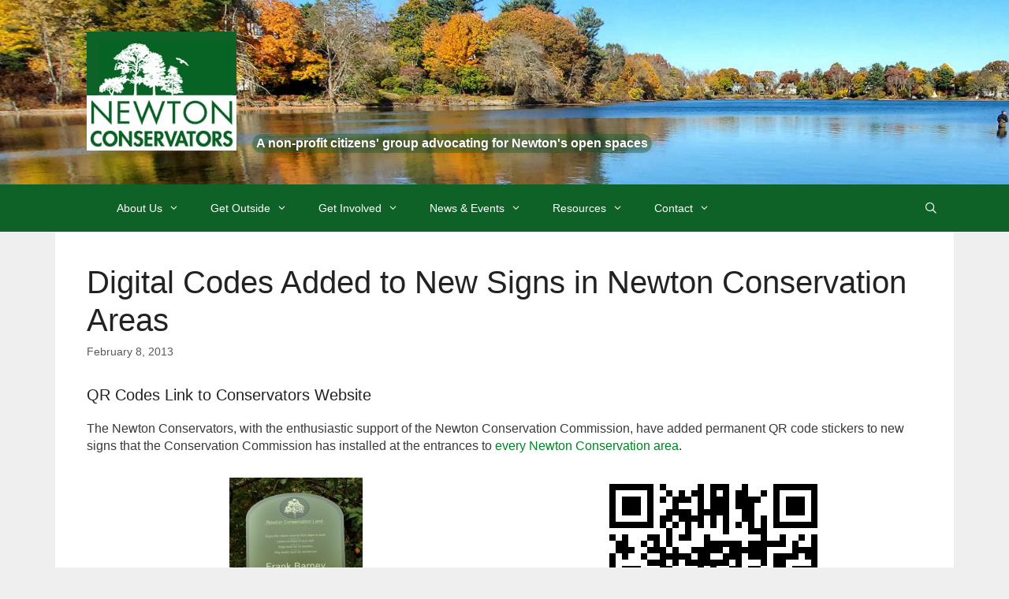

--- FILE ---
content_type: text/html; charset=UTF-8
request_url: https://newtonconservators.org/digital-codes-added-to-new-signs-in-newton-conservation-areas/
body_size: 17989
content:
<!DOCTYPE html>
<html lang="en-US">
<head>
	<meta charset="UTF-8">
	<meta name='robots' content='index, follow, max-image-preview:large, max-snippet:-1, max-video-preview:-1' />
<meta name="viewport" content="width=device-width, initial-scale=1">
	<!-- This site is optimized with the Yoast SEO plugin v26.7 - https://yoast.com/wordpress/plugins/seo/ -->
	<title>Digital Codes Added to New Signs in Newton Conservation Areas - Newton Conservators</title>
	<link rel="canonical" href="https://newtonconservators.org/digital-codes-added-to-new-signs-in-newton-conservation-areas/" />
	<meta property="og:locale" content="en_US" />
	<meta property="og:type" content="article" />
	<meta property="og:title" content="Digital Codes Added to New Signs in Newton Conservation Areas - Newton Conservators" />
	<meta property="og:description" content="QR Codes Link to Conservators Website The Newton Conservators, with the enthusiastic support of the Newton Conservation Commission, have added permanent QR code stickers to new signs that the Conservation Commission has installed at the entrances to every Newton Conservation area." />
	<meta property="og:url" content="https://newtonconservators.org/digital-codes-added-to-new-signs-in-newton-conservation-areas/" />
	<meta property="og:site_name" content="Newton Conservators" />
	<meta property="article:publisher" content="https://www.facebook.com/NewtonConservators" />
	<meta property="article:published_time" content="2013-02-09T01:21:28+00:00" />
	<meta property="article:modified_time" content="2020-12-15T20:13:18+00:00" />
	<meta property="og:image" content="https://newtonconservators.org/wp-content/uploads/2018/11/barneyQRCode.png" />
	<meta property="og:image:width" content="280" />
	<meta property="og:image:height" content="280" />
	<meta property="og:image:type" content="image/png" />
	<meta name="author" content="Scott" />
	<meta name="twitter:card" content="summary_large_image" />
	<meta name="twitter:label1" content="Written by" />
	<meta name="twitter:data1" content="Scott" />
	<meta name="twitter:label2" content="Est. reading time" />
	<meta name="twitter:data2" content="1 minute" />
	<script type="application/ld+json" class="yoast-schema-graph">{"@context":"https://schema.org","@graph":[{"@type":"Article","@id":"https://newtonconservators.org/digital-codes-added-to-new-signs-in-newton-conservation-areas/#article","isPartOf":{"@id":"https://newtonconservators.org/digital-codes-added-to-new-signs-in-newton-conservation-areas/"},"author":{"name":"Scott","@id":"https://newtonconservators.org/#/schema/person/82c45aebc25e0032287bc232a82b6454"},"headline":"Digital Codes Added to New Signs in Newton Conservation Areas","datePublished":"2013-02-09T01:21:28+00:00","dateModified":"2020-12-15T20:13:18+00:00","mainEntityOfPage":{"@id":"https://newtonconservators.org/digital-codes-added-to-new-signs-in-newton-conservation-areas/"},"wordCount":272,"publisher":{"@id":"https://newtonconservators.org/#organization"},"image":{"@id":"https://newtonconservators.org/digital-codes-added-to-new-signs-in-newton-conservation-areas/#primaryimage"},"thumbnailUrl":"https://newtonconservators.org/wp-content/uploads/2018/11/barneyQRCode.png","keywords":["Website"],"articleSection":["News"],"inLanguage":"en-US"},{"@type":"WebPage","@id":"https://newtonconservators.org/digital-codes-added-to-new-signs-in-newton-conservation-areas/","url":"https://newtonconservators.org/digital-codes-added-to-new-signs-in-newton-conservation-areas/","name":"Digital Codes Added to New Signs in Newton Conservation Areas - Newton Conservators","isPartOf":{"@id":"https://newtonconservators.org/#website"},"primaryImageOfPage":{"@id":"https://newtonconservators.org/digital-codes-added-to-new-signs-in-newton-conservation-areas/#primaryimage"},"image":{"@id":"https://newtonconservators.org/digital-codes-added-to-new-signs-in-newton-conservation-areas/#primaryimage"},"thumbnailUrl":"https://newtonconservators.org/wp-content/uploads/2018/11/barneyQRCode.png","datePublished":"2013-02-09T01:21:28+00:00","dateModified":"2020-12-15T20:13:18+00:00","breadcrumb":{"@id":"https://newtonconservators.org/digital-codes-added-to-new-signs-in-newton-conservation-areas/#breadcrumb"},"inLanguage":"en-US","potentialAction":[{"@type":"ReadAction","target":["https://newtonconservators.org/digital-codes-added-to-new-signs-in-newton-conservation-areas/"]}]},{"@type":"ImageObject","inLanguage":"en-US","@id":"https://newtonconservators.org/digital-codes-added-to-new-signs-in-newton-conservation-areas/#primaryimage","url":"https://newtonconservators.org/wp-content/uploads/2018/11/barneyQRCode.png","contentUrl":"https://newtonconservators.org/wp-content/uploads/2018/11/barneyQRCode.png","width":280,"height":280,"caption":"A QR code"},{"@type":"BreadcrumbList","@id":"https://newtonconservators.org/digital-codes-added-to-new-signs-in-newton-conservation-areas/#breadcrumb","itemListElement":[{"@type":"ListItem","position":1,"name":"Home","item":"https://newtonconservators.org/"},{"@type":"ListItem","position":2,"name":"News","item":"https://newtonconservators.org/news/"},{"@type":"ListItem","position":3,"name":"Digital Codes Added to New Signs in Newton Conservation Areas"}]},{"@type":"WebSite","@id":"https://newtonconservators.org/#website","url":"https://newtonconservators.org/","name":"Newton Conservators","description":"A non-profit citizens&#039; group advocating for Newton&#039;s open spaces","publisher":{"@id":"https://newtonconservators.org/#organization"},"potentialAction":[{"@type":"SearchAction","target":{"@type":"EntryPoint","urlTemplate":"https://newtonconservators.org/?s={search_term_string}"},"query-input":{"@type":"PropertyValueSpecification","valueRequired":true,"valueName":"search_term_string"}}],"inLanguage":"en-US"},{"@type":"Organization","@id":"https://newtonconservators.org/#organization","name":"Newton Conservators","url":"https://newtonconservators.org/","logo":{"@type":"ImageObject","inLanguage":"en-US","@id":"https://newtonconservators.org/#/schema/logo/image/","url":"https://newtonconservators.org/wp-content/uploads/2018/10/nclogogreen.jpg","contentUrl":"https://newtonconservators.org/wp-content/uploads/2018/10/nclogogreen.jpg","width":190,"height":151,"caption":"Newton Conservators"},"image":{"@id":"https://newtonconservators.org/#/schema/logo/image/"},"sameAs":["https://www.facebook.com/NewtonConservators","https://www.instagram.com/newtonconservators/","https://www.youtube.com/channel/UCjTfS6jjmO6DB5gUS2Miv6w"]},{"@type":"Person","@id":"https://newtonconservators.org/#/schema/person/82c45aebc25e0032287bc232a82b6454","name":"Scott"}]}</script>
	<!-- / Yoast SEO plugin. -->


<link rel='dns-prefetch' href='//use.fontawesome.com' />
<link rel="alternate" type="application/rss+xml" title="Newton Conservators &raquo; Feed" href="https://newtonconservators.org/feed/" />
<link rel="alternate" type="application/rss+xml" title="Newton Conservators &raquo; Comments Feed" href="https://newtonconservators.org/comments/feed/" />
<link rel="alternate" title="oEmbed (JSON)" type="application/json+oembed" href="https://newtonconservators.org/wp-json/oembed/1.0/embed?url=https%3A%2F%2Fnewtonconservators.org%2Fdigital-codes-added-to-new-signs-in-newton-conservation-areas%2F" />
<link rel="alternate" title="oEmbed (XML)" type="text/xml+oembed" href="https://newtonconservators.org/wp-json/oembed/1.0/embed?url=https%3A%2F%2Fnewtonconservators.org%2Fdigital-codes-added-to-new-signs-in-newton-conservation-areas%2F&#038;format=xml" />
<style id='wp-img-auto-sizes-contain-inline-css'>
img:is([sizes=auto i],[sizes^="auto," i]){contain-intrinsic-size:3000px 1500px}
/*# sourceURL=wp-img-auto-sizes-contain-inline-css */
</style>
<link rel='stylesheet' id='toolset_bootstrap_4-css' href='https://newtonconservators.org/wp-content/plugins/toolset-blocks/vendor/toolset/toolset-common/res/lib/bootstrap4/css/bootstrap.min.css?ver=4.5.3' media='screen' />
<link rel='stylesheet' id='toolset-maps-fixes-css' href='//newtonconservators.org/wp-content/plugins/toolset-maps/resources/css/toolset_maps_fixes.css?ver=2.2.1' media='all' />
<style id='wp-emoji-styles-inline-css'>

	img.wp-smiley, img.emoji {
		display: inline !important;
		border: none !important;
		box-shadow: none !important;
		height: 1em !important;
		width: 1em !important;
		margin: 0 0.07em !important;
		vertical-align: -0.1em !important;
		background: none !important;
		padding: 0 !important;
	}
/*# sourceURL=wp-emoji-styles-inline-css */
</style>
<link rel='stylesheet' id='wp-block-library-css' href='https://newtonconservators.org/wp-includes/css/dist/block-library/style.min.css?ver=50db7af60044bfe61d5984165e0a686c' media='all' />
<style id='global-styles-inline-css'>
:root{--wp--preset--aspect-ratio--square: 1;--wp--preset--aspect-ratio--4-3: 4/3;--wp--preset--aspect-ratio--3-4: 3/4;--wp--preset--aspect-ratio--3-2: 3/2;--wp--preset--aspect-ratio--2-3: 2/3;--wp--preset--aspect-ratio--16-9: 16/9;--wp--preset--aspect-ratio--9-16: 9/16;--wp--preset--color--black: #000000;--wp--preset--color--cyan-bluish-gray: #abb8c3;--wp--preset--color--white: #ffffff;--wp--preset--color--pale-pink: #f78da7;--wp--preset--color--vivid-red: #cf2e2e;--wp--preset--color--luminous-vivid-orange: #ff6900;--wp--preset--color--luminous-vivid-amber: #fcb900;--wp--preset--color--light-green-cyan: #7bdcb5;--wp--preset--color--vivid-green-cyan: #00d084;--wp--preset--color--pale-cyan-blue: #8ed1fc;--wp--preset--color--vivid-cyan-blue: #0693e3;--wp--preset--color--vivid-purple: #9b51e0;--wp--preset--color--contrast: var(--contrast);--wp--preset--color--contrast-2: var(--contrast-2);--wp--preset--color--contrast-3: var(--contrast-3);--wp--preset--color--base: var(--base);--wp--preset--color--base-2: var(--base-2);--wp--preset--color--base-3: var(--base-3);--wp--preset--color--accent: var(--accent);--wp--preset--gradient--vivid-cyan-blue-to-vivid-purple: linear-gradient(135deg,rgb(6,147,227) 0%,rgb(155,81,224) 100%);--wp--preset--gradient--light-green-cyan-to-vivid-green-cyan: linear-gradient(135deg,rgb(122,220,180) 0%,rgb(0,208,130) 100%);--wp--preset--gradient--luminous-vivid-amber-to-luminous-vivid-orange: linear-gradient(135deg,rgb(252,185,0) 0%,rgb(255,105,0) 100%);--wp--preset--gradient--luminous-vivid-orange-to-vivid-red: linear-gradient(135deg,rgb(255,105,0) 0%,rgb(207,46,46) 100%);--wp--preset--gradient--very-light-gray-to-cyan-bluish-gray: linear-gradient(135deg,rgb(238,238,238) 0%,rgb(169,184,195) 100%);--wp--preset--gradient--cool-to-warm-spectrum: linear-gradient(135deg,rgb(74,234,220) 0%,rgb(151,120,209) 20%,rgb(207,42,186) 40%,rgb(238,44,130) 60%,rgb(251,105,98) 80%,rgb(254,248,76) 100%);--wp--preset--gradient--blush-light-purple: linear-gradient(135deg,rgb(255,206,236) 0%,rgb(152,150,240) 100%);--wp--preset--gradient--blush-bordeaux: linear-gradient(135deg,rgb(254,205,165) 0%,rgb(254,45,45) 50%,rgb(107,0,62) 100%);--wp--preset--gradient--luminous-dusk: linear-gradient(135deg,rgb(255,203,112) 0%,rgb(199,81,192) 50%,rgb(65,88,208) 100%);--wp--preset--gradient--pale-ocean: linear-gradient(135deg,rgb(255,245,203) 0%,rgb(182,227,212) 50%,rgb(51,167,181) 100%);--wp--preset--gradient--electric-grass: linear-gradient(135deg,rgb(202,248,128) 0%,rgb(113,206,126) 100%);--wp--preset--gradient--midnight: linear-gradient(135deg,rgb(2,3,129) 0%,rgb(40,116,252) 100%);--wp--preset--font-size--small: 13px;--wp--preset--font-size--medium: 20px;--wp--preset--font-size--large: 36px;--wp--preset--font-size--x-large: 42px;--wp--preset--spacing--20: 0.44rem;--wp--preset--spacing--30: 0.67rem;--wp--preset--spacing--40: 1rem;--wp--preset--spacing--50: 1.5rem;--wp--preset--spacing--60: 2.25rem;--wp--preset--spacing--70: 3.38rem;--wp--preset--spacing--80: 5.06rem;--wp--preset--shadow--natural: 6px 6px 9px rgba(0, 0, 0, 0.2);--wp--preset--shadow--deep: 12px 12px 50px rgba(0, 0, 0, 0.4);--wp--preset--shadow--sharp: 6px 6px 0px rgba(0, 0, 0, 0.2);--wp--preset--shadow--outlined: 6px 6px 0px -3px rgb(255, 255, 255), 6px 6px rgb(0, 0, 0);--wp--preset--shadow--crisp: 6px 6px 0px rgb(0, 0, 0);}:where(.is-layout-flex){gap: 0.5em;}:where(.is-layout-grid){gap: 0.5em;}body .is-layout-flex{display: flex;}.is-layout-flex{flex-wrap: wrap;align-items: center;}.is-layout-flex > :is(*, div){margin: 0;}body .is-layout-grid{display: grid;}.is-layout-grid > :is(*, div){margin: 0;}:where(.wp-block-columns.is-layout-flex){gap: 2em;}:where(.wp-block-columns.is-layout-grid){gap: 2em;}:where(.wp-block-post-template.is-layout-flex){gap: 1.25em;}:where(.wp-block-post-template.is-layout-grid){gap: 1.25em;}.has-black-color{color: var(--wp--preset--color--black) !important;}.has-cyan-bluish-gray-color{color: var(--wp--preset--color--cyan-bluish-gray) !important;}.has-white-color{color: var(--wp--preset--color--white) !important;}.has-pale-pink-color{color: var(--wp--preset--color--pale-pink) !important;}.has-vivid-red-color{color: var(--wp--preset--color--vivid-red) !important;}.has-luminous-vivid-orange-color{color: var(--wp--preset--color--luminous-vivid-orange) !important;}.has-luminous-vivid-amber-color{color: var(--wp--preset--color--luminous-vivid-amber) !important;}.has-light-green-cyan-color{color: var(--wp--preset--color--light-green-cyan) !important;}.has-vivid-green-cyan-color{color: var(--wp--preset--color--vivid-green-cyan) !important;}.has-pale-cyan-blue-color{color: var(--wp--preset--color--pale-cyan-blue) !important;}.has-vivid-cyan-blue-color{color: var(--wp--preset--color--vivid-cyan-blue) !important;}.has-vivid-purple-color{color: var(--wp--preset--color--vivid-purple) !important;}.has-black-background-color{background-color: var(--wp--preset--color--black) !important;}.has-cyan-bluish-gray-background-color{background-color: var(--wp--preset--color--cyan-bluish-gray) !important;}.has-white-background-color{background-color: var(--wp--preset--color--white) !important;}.has-pale-pink-background-color{background-color: var(--wp--preset--color--pale-pink) !important;}.has-vivid-red-background-color{background-color: var(--wp--preset--color--vivid-red) !important;}.has-luminous-vivid-orange-background-color{background-color: var(--wp--preset--color--luminous-vivid-orange) !important;}.has-luminous-vivid-amber-background-color{background-color: var(--wp--preset--color--luminous-vivid-amber) !important;}.has-light-green-cyan-background-color{background-color: var(--wp--preset--color--light-green-cyan) !important;}.has-vivid-green-cyan-background-color{background-color: var(--wp--preset--color--vivid-green-cyan) !important;}.has-pale-cyan-blue-background-color{background-color: var(--wp--preset--color--pale-cyan-blue) !important;}.has-vivid-cyan-blue-background-color{background-color: var(--wp--preset--color--vivid-cyan-blue) !important;}.has-vivid-purple-background-color{background-color: var(--wp--preset--color--vivid-purple) !important;}.has-black-border-color{border-color: var(--wp--preset--color--black) !important;}.has-cyan-bluish-gray-border-color{border-color: var(--wp--preset--color--cyan-bluish-gray) !important;}.has-white-border-color{border-color: var(--wp--preset--color--white) !important;}.has-pale-pink-border-color{border-color: var(--wp--preset--color--pale-pink) !important;}.has-vivid-red-border-color{border-color: var(--wp--preset--color--vivid-red) !important;}.has-luminous-vivid-orange-border-color{border-color: var(--wp--preset--color--luminous-vivid-orange) !important;}.has-luminous-vivid-amber-border-color{border-color: var(--wp--preset--color--luminous-vivid-amber) !important;}.has-light-green-cyan-border-color{border-color: var(--wp--preset--color--light-green-cyan) !important;}.has-vivid-green-cyan-border-color{border-color: var(--wp--preset--color--vivid-green-cyan) !important;}.has-pale-cyan-blue-border-color{border-color: var(--wp--preset--color--pale-cyan-blue) !important;}.has-vivid-cyan-blue-border-color{border-color: var(--wp--preset--color--vivid-cyan-blue) !important;}.has-vivid-purple-border-color{border-color: var(--wp--preset--color--vivid-purple) !important;}.has-vivid-cyan-blue-to-vivid-purple-gradient-background{background: var(--wp--preset--gradient--vivid-cyan-blue-to-vivid-purple) !important;}.has-light-green-cyan-to-vivid-green-cyan-gradient-background{background: var(--wp--preset--gradient--light-green-cyan-to-vivid-green-cyan) !important;}.has-luminous-vivid-amber-to-luminous-vivid-orange-gradient-background{background: var(--wp--preset--gradient--luminous-vivid-amber-to-luminous-vivid-orange) !important;}.has-luminous-vivid-orange-to-vivid-red-gradient-background{background: var(--wp--preset--gradient--luminous-vivid-orange-to-vivid-red) !important;}.has-very-light-gray-to-cyan-bluish-gray-gradient-background{background: var(--wp--preset--gradient--very-light-gray-to-cyan-bluish-gray) !important;}.has-cool-to-warm-spectrum-gradient-background{background: var(--wp--preset--gradient--cool-to-warm-spectrum) !important;}.has-blush-light-purple-gradient-background{background: var(--wp--preset--gradient--blush-light-purple) !important;}.has-blush-bordeaux-gradient-background{background: var(--wp--preset--gradient--blush-bordeaux) !important;}.has-luminous-dusk-gradient-background{background: var(--wp--preset--gradient--luminous-dusk) !important;}.has-pale-ocean-gradient-background{background: var(--wp--preset--gradient--pale-ocean) !important;}.has-electric-grass-gradient-background{background: var(--wp--preset--gradient--electric-grass) !important;}.has-midnight-gradient-background{background: var(--wp--preset--gradient--midnight) !important;}.has-small-font-size{font-size: var(--wp--preset--font-size--small) !important;}.has-medium-font-size{font-size: var(--wp--preset--font-size--medium) !important;}.has-large-font-size{font-size: var(--wp--preset--font-size--large) !important;}.has-x-large-font-size{font-size: var(--wp--preset--font-size--x-large) !important;}
/*# sourceURL=global-styles-inline-css */
</style>

<style id='classic-theme-styles-inline-css'>
/*! This file is auto-generated */
.wp-block-button__link{color:#fff;background-color:#32373c;border-radius:9999px;box-shadow:none;text-decoration:none;padding:calc(.667em + 2px) calc(1.333em + 2px);font-size:1.125em}.wp-block-file__button{background:#32373c;color:#fff;text-decoration:none}
/*# sourceURL=/wp-includes/css/classic-themes.min.css */
</style>
<link rel='stylesheet' id='wp-components-css' href='https://newtonconservators.org/wp-includes/css/dist/components/style.min.css?ver=50db7af60044bfe61d5984165e0a686c' media='all' />
<link rel='stylesheet' id='wp-preferences-css' href='https://newtonconservators.org/wp-includes/css/dist/preferences/style.min.css?ver=50db7af60044bfe61d5984165e0a686c' media='all' />
<link rel='stylesheet' id='wp-block-editor-css' href='https://newtonconservators.org/wp-includes/css/dist/block-editor/style.min.css?ver=50db7af60044bfe61d5984165e0a686c' media='all' />
<link rel='stylesheet' id='popup-maker-block-library-style-css' href='https://newtonconservators.org/wp-content/plugins/popup-maker/dist/packages/block-library-style.css?ver=dbea705cfafe089d65f1' media='all' />
<link rel='stylesheet' id='mediaelement-css' href='https://newtonconservators.org/wp-includes/js/mediaelement/mediaelementplayer-legacy.min.css?ver=4.2.17' media='all' />
<link rel='stylesheet' id='wp-mediaelement-css' href='https://newtonconservators.org/wp-includes/js/mediaelement/wp-mediaelement.min.css?ver=50db7af60044bfe61d5984165e0a686c' media='all' />
<link rel='stylesheet' id='view_editor_gutenberg_frontend_assets-css' href='https://newtonconservators.org/wp-content/plugins/toolset-blocks/public/css/views-frontend.css?ver=3.6.21' media='all' />
<style id='view_editor_gutenberg_frontend_assets-inline-css'>
.wpv-sort-list-dropdown.wpv-sort-list-dropdown-style-default > span.wpv-sort-list,.wpv-sort-list-dropdown.wpv-sort-list-dropdown-style-default .wpv-sort-list-item {border-color: #cdcdcd;}.wpv-sort-list-dropdown.wpv-sort-list-dropdown-style-default .wpv-sort-list-item a {color: #444;background-color: #fff;}.wpv-sort-list-dropdown.wpv-sort-list-dropdown-style-default a:hover,.wpv-sort-list-dropdown.wpv-sort-list-dropdown-style-default a:focus {color: #000;background-color: #eee;}.wpv-sort-list-dropdown.wpv-sort-list-dropdown-style-default .wpv-sort-list-item.wpv-sort-list-current a {color: #000;background-color: #eee;}
.wpv-sort-list-dropdown.wpv-sort-list-dropdown-style-default > span.wpv-sort-list,.wpv-sort-list-dropdown.wpv-sort-list-dropdown-style-default .wpv-sort-list-item {border-color: #cdcdcd;}.wpv-sort-list-dropdown.wpv-sort-list-dropdown-style-default .wpv-sort-list-item a {color: #444;background-color: #fff;}.wpv-sort-list-dropdown.wpv-sort-list-dropdown-style-default a:hover,.wpv-sort-list-dropdown.wpv-sort-list-dropdown-style-default a:focus {color: #000;background-color: #eee;}.wpv-sort-list-dropdown.wpv-sort-list-dropdown-style-default .wpv-sort-list-item.wpv-sort-list-current a {color: #000;background-color: #eee;}.wpv-sort-list-dropdown.wpv-sort-list-dropdown-style-grey > span.wpv-sort-list,.wpv-sort-list-dropdown.wpv-sort-list-dropdown-style-grey .wpv-sort-list-item {border-color: #cdcdcd;}.wpv-sort-list-dropdown.wpv-sort-list-dropdown-style-grey .wpv-sort-list-item a {color: #444;background-color: #eeeeee;}.wpv-sort-list-dropdown.wpv-sort-list-dropdown-style-grey a:hover,.wpv-sort-list-dropdown.wpv-sort-list-dropdown-style-grey a:focus {color: #000;background-color: #e5e5e5;}.wpv-sort-list-dropdown.wpv-sort-list-dropdown-style-grey .wpv-sort-list-item.wpv-sort-list-current a {color: #000;background-color: #e5e5e5;}
.wpv-sort-list-dropdown.wpv-sort-list-dropdown-style-default > span.wpv-sort-list,.wpv-sort-list-dropdown.wpv-sort-list-dropdown-style-default .wpv-sort-list-item {border-color: #cdcdcd;}.wpv-sort-list-dropdown.wpv-sort-list-dropdown-style-default .wpv-sort-list-item a {color: #444;background-color: #fff;}.wpv-sort-list-dropdown.wpv-sort-list-dropdown-style-default a:hover,.wpv-sort-list-dropdown.wpv-sort-list-dropdown-style-default a:focus {color: #000;background-color: #eee;}.wpv-sort-list-dropdown.wpv-sort-list-dropdown-style-default .wpv-sort-list-item.wpv-sort-list-current a {color: #000;background-color: #eee;}.wpv-sort-list-dropdown.wpv-sort-list-dropdown-style-grey > span.wpv-sort-list,.wpv-sort-list-dropdown.wpv-sort-list-dropdown-style-grey .wpv-sort-list-item {border-color: #cdcdcd;}.wpv-sort-list-dropdown.wpv-sort-list-dropdown-style-grey .wpv-sort-list-item a {color: #444;background-color: #eeeeee;}.wpv-sort-list-dropdown.wpv-sort-list-dropdown-style-grey a:hover,.wpv-sort-list-dropdown.wpv-sort-list-dropdown-style-grey a:focus {color: #000;background-color: #e5e5e5;}.wpv-sort-list-dropdown.wpv-sort-list-dropdown-style-grey .wpv-sort-list-item.wpv-sort-list-current a {color: #000;background-color: #e5e5e5;}.wpv-sort-list-dropdown.wpv-sort-list-dropdown-style-blue > span.wpv-sort-list,.wpv-sort-list-dropdown.wpv-sort-list-dropdown-style-blue .wpv-sort-list-item {border-color: #0099cc;}.wpv-sort-list-dropdown.wpv-sort-list-dropdown-style-blue .wpv-sort-list-item a {color: #444;background-color: #cbddeb;}.wpv-sort-list-dropdown.wpv-sort-list-dropdown-style-blue a:hover,.wpv-sort-list-dropdown.wpv-sort-list-dropdown-style-blue a:focus {color: #000;background-color: #95bedd;}.wpv-sort-list-dropdown.wpv-sort-list-dropdown-style-blue .wpv-sort-list-item.wpv-sort-list-current a {color: #000;background-color: #95bedd;}
/*# sourceURL=view_editor_gutenberg_frontend_assets-inline-css */
</style>
<style id='font-awesome-svg-styles-default-inline-css'>
.svg-inline--fa {
  display: inline-block;
  height: 1em;
  overflow: visible;
  vertical-align: -.125em;
}
/*# sourceURL=font-awesome-svg-styles-default-inline-css */
</style>
<link rel='stylesheet' id='font-awesome-svg-styles-css' href='https://newtonconservators.org/wp-content/uploads/font-awesome/v7.1.0/css/svg-with-js.css' media='all' />
<style id='font-awesome-svg-styles-inline-css'>
   .wp-block-font-awesome-icon svg::before,
   .wp-rich-text-font-awesome-icon svg::before {content: unset;}
/*# sourceURL=font-awesome-svg-styles-inline-css */
</style>
<link rel='stylesheet' id='events-manager-css' href='https://newtonconservators.org/wp-content/plugins/events-manager/includes/css/events-manager.min.css?ver=7.2.3.1' media='all' />
<style id='events-manager-inline-css'>
body .em { --font-family : inherit; --font-weight : inherit; --font-size : 1em; --line-height : inherit; }
/*# sourceURL=events-manager-inline-css */
</style>
<link rel='stylesheet' id='responsive-lightbox-swipebox-css' href='https://newtonconservators.org/wp-content/plugins/responsive-lightbox/assets/swipebox/swipebox.min.css?ver=1.5.2' media='all' />
<link rel='stylesheet' id='generate-style-grid-css' href='https://newtonconservators.org/wp-content/themes/generatepress/assets/css/unsemantic-grid.min.css?ver=3.6.1' media='all' />
<link rel='stylesheet' id='generate-style-css' href='https://newtonconservators.org/wp-content/themes/generatepress/assets/css/style.min.css?ver=3.6.1' media='all' />
<style id='generate-style-inline-css'>
body{background-color:#efefef;color:#3a3a3a;}a{color:#028226;}a:hover, a:focus, a:active{color:#000000;}body .grid-container{max-width:1140px;}.wp-block-group__inner-container{max-width:1140px;margin-left:auto;margin-right:auto;}.generate-back-to-top{font-size:20px;border-radius:3px;position:fixed;bottom:30px;right:30px;line-height:40px;width:40px;text-align:center;z-index:10;transition:opacity 300ms ease-in-out;opacity:0.1;transform:translateY(1000px);}.generate-back-to-top__show{opacity:1;transform:translateY(0);}.navigation-search{position:absolute;left:-99999px;pointer-events:none;visibility:hidden;z-index:20;width:100%;top:0;transition:opacity 100ms ease-in-out;opacity:0;}.navigation-search.nav-search-active{left:0;right:0;pointer-events:auto;visibility:visible;opacity:1;}.navigation-search input[type="search"]{outline:0;border:0;vertical-align:bottom;line-height:1;opacity:0.9;width:100%;z-index:20;border-radius:0;-webkit-appearance:none;height:60px;}.navigation-search input::-ms-clear{display:none;width:0;height:0;}.navigation-search input::-ms-reveal{display:none;width:0;height:0;}.navigation-search input::-webkit-search-decoration, .navigation-search input::-webkit-search-cancel-button, .navigation-search input::-webkit-search-results-button, .navigation-search input::-webkit-search-results-decoration{display:none;}.main-navigation li.search-item{z-index:21;}li.search-item.active{transition:opacity 100ms ease-in-out;}.nav-left-sidebar .main-navigation li.search-item.active,.nav-right-sidebar .main-navigation li.search-item.active{width:auto;display:inline-block;float:right;}.gen-sidebar-nav .navigation-search{top:auto;bottom:0;}.dropdown-click .main-navigation ul ul{display:none;visibility:hidden;}.dropdown-click .main-navigation ul ul ul.toggled-on{left:0;top:auto;position:relative;box-shadow:none;border-bottom:1px solid rgba(0,0,0,0.05);}.dropdown-click .main-navigation ul ul li:last-child > ul.toggled-on{border-bottom:0;}.dropdown-click .main-navigation ul.toggled-on, .dropdown-click .main-navigation ul li.sfHover > ul.toggled-on{display:block;left:auto;right:auto;opacity:1;visibility:visible;pointer-events:auto;height:auto;overflow:visible;float:none;}.dropdown-click .main-navigation.sub-menu-left .sub-menu.toggled-on, .dropdown-click .main-navigation.sub-menu-left ul li.sfHover > ul.toggled-on{right:0;}.dropdown-click nav ul ul ul{background-color:transparent;}.dropdown-click .widget-area .main-navigation ul ul{top:auto;position:absolute;float:none;width:100%;left:-99999px;}.dropdown-click .widget-area .main-navigation ul ul.toggled-on{position:relative;left:0;right:0;}.dropdown-click .widget-area.sidebar .main-navigation ul li.sfHover ul, .dropdown-click .widget-area.sidebar .main-navigation ul li:hover ul{right:0;left:0;}.dropdown-click .sfHover > a > .dropdown-menu-toggle > .gp-icon svg{transform:rotate(180deg);}.menu-item-has-children  .dropdown-menu-toggle[role="presentation"]{pointer-events:none;}:root{--contrast:#222222;--contrast-2:#575760;--contrast-3:#b2b2be;--base:#f0f0f0;--base-2:#f7f8f9;--base-3:#ffffff;--accent:#1e73be;}:root .has-contrast-color{color:var(--contrast);}:root .has-contrast-background-color{background-color:var(--contrast);}:root .has-contrast-2-color{color:var(--contrast-2);}:root .has-contrast-2-background-color{background-color:var(--contrast-2);}:root .has-contrast-3-color{color:var(--contrast-3);}:root .has-contrast-3-background-color{background-color:var(--contrast-3);}:root .has-base-color{color:var(--base);}:root .has-base-background-color{background-color:var(--base);}:root .has-base-2-color{color:var(--base-2);}:root .has-base-2-background-color{background-color:var(--base-2);}:root .has-base-3-color{color:var(--base-3);}:root .has-base-3-background-color{background-color:var(--base-3);}:root .has-accent-color{color:var(--accent);}:root .has-accent-background-color{background-color:var(--accent);}body, button, input, select, textarea{font-family:Arial, Helvetica, sans-serif;font-size:16px;}body{line-height:1.4;}.entry-content > [class*="wp-block-"]:not(:last-child):not(.wp-block-heading){margin-bottom:1.5em;}.main-title{font-size:45px;}.site-description{font-weight:600;font-size:16px;}.main-navigation a, .menu-toggle{font-size:14px;}.main-navigation .main-nav ul ul li a{font-size:13px;}.sidebar .widget, .footer-widgets .widget{font-size:17px;}h1{font-weight:300;font-size:40px;}h2{font-weight:300;font-size:30px;}h3{font-size:20px;}h4{font-weight:600;font-size:inherit;}h5{font-size:inherit;}@media (max-width:768px){.main-title{font-size:30px;}h1{font-size:30px;}h2{font-size:25px;}}.top-bar{background-color:#636363;color:#ffffff;}.top-bar a{color:#ffffff;}.top-bar a:hover{color:#303030;}.site-header{background-color:#ffffff;color:#3a3a3a;}.site-header a{color:#3a3a3a;}.main-title a,.main-title a:hover{color:#ffffff;}.site-description{color:#ffffff;}.main-navigation,.main-navigation ul ul{background-color:#0f6227;}.main-navigation .main-nav ul li a, .main-navigation .menu-toggle, .main-navigation .menu-bar-items{color:#ffffff;}.main-navigation .main-nav ul li:not([class*="current-menu-"]):hover > a, .main-navigation .main-nav ul li:not([class*="current-menu-"]):focus > a, .main-navigation .main-nav ul li.sfHover:not([class*="current-menu-"]) > a, .main-navigation .menu-bar-item:hover > a, .main-navigation .menu-bar-item.sfHover > a{color:#ffffff;background-color:#028226;}button.menu-toggle:hover,button.menu-toggle:focus,.main-navigation .mobile-bar-items a,.main-navigation .mobile-bar-items a:hover,.main-navigation .mobile-bar-items a:focus{color:#ffffff;}.main-navigation .main-nav ul li[class*="current-menu-"] > a{color:#ffffff;background-color:#028226;}.navigation-search input[type="search"],.navigation-search input[type="search"]:active, .navigation-search input[type="search"]:focus, .main-navigation .main-nav ul li.search-item.active > a, .main-navigation .menu-bar-items .search-item.active > a{color:#ffffff;background-color:#028226;}.main-navigation ul ul{background-color:#0f6227;}.main-navigation .main-nav ul ul li a{color:#ffffff;}.main-navigation .main-nav ul ul li:not([class*="current-menu-"]):hover > a,.main-navigation .main-nav ul ul li:not([class*="current-menu-"]):focus > a, .main-navigation .main-nav ul ul li.sfHover:not([class*="current-menu-"]) > a{color:#ffffff;background-color:#028226;}.main-navigation .main-nav ul ul li[class*="current-menu-"] > a{color:#ffffff;background-color:#028226;}.separate-containers .inside-article, .separate-containers .comments-area, .separate-containers .page-header, .one-container .container, .separate-containers .paging-navigation, .inside-page-header{background-color:#ffffff;}.entry-meta{color:#595959;}.entry-meta a{color:#595959;}.entry-meta a:hover{color:#222222;}h1{color:#222222;}h2{color:#222222;}h3{color:#222222;}.sidebar .widget{background-color:#ffffff;}.sidebar .widget .widget-title{color:#000000;}.footer-widgets{background-color:#efefef;}.footer-widgets .widget-title{color:#000000;}.site-info{color:#ffffff;background-color:#222222;}.site-info a{color:#ffffff;}.site-info a:hover{color:#606060;}.footer-bar .widget_nav_menu .current-menu-item a{color:#606060;}input[type="text"],input[type="email"],input[type="url"],input[type="password"],input[type="search"],input[type="tel"],input[type="number"],textarea,select{color:#666666;background-color:#fafafa;border-color:#cccccc;}input[type="text"]:focus,input[type="email"]:focus,input[type="url"]:focus,input[type="password"]:focus,input[type="search"]:focus,input[type="tel"]:focus,input[type="number"]:focus,textarea:focus,select:focus{color:#0f6227;background-color:#ffffff;border-color:#bfbfbf;}button,html input[type="button"],input[type="reset"],input[type="submit"],a.button,a.wp-block-button__link:not(.has-background){color:#ffffff;background-color:#0f6227;}button:hover,html input[type="button"]:hover,input[type="reset"]:hover,input[type="submit"]:hover,a.button:hover,button:focus,html input[type="button"]:focus,input[type="reset"]:focus,input[type="submit"]:focus,a.button:focus,a.wp-block-button__link:not(.has-background):active,a.wp-block-button__link:not(.has-background):focus,a.wp-block-button__link:not(.has-background):hover{color:#ffffff;background-color:#028226;}a.generate-back-to-top{background-color:rgba( 0,0,0,0.4 );color:#ffffff;}a.generate-back-to-top:hover,a.generate-back-to-top:focus{background-color:rgba( 0,0,0,0.6 );color:#ffffff;}:root{--gp-search-modal-bg-color:var(--base-3);--gp-search-modal-text-color:var(--contrast);--gp-search-modal-overlay-bg-color:rgba(0,0,0,0.2);}@media (max-width: 768px){.main-navigation .menu-bar-item:hover > a, .main-navigation .menu-bar-item.sfHover > a{background:none;color:#ffffff;}}.inside-top-bar{padding:10px;}.inside-header{padding:40px;}.site-main .wp-block-group__inner-container{padding:40px;}.entry-content .alignwide, body:not(.no-sidebar) .entry-content .alignfull{margin-left:-40px;width:calc(100% + 80px);max-width:calc(100% + 80px);}.rtl .menu-item-has-children .dropdown-menu-toggle{padding-left:20px;}.rtl .main-navigation .main-nav ul li.menu-item-has-children > a{padding-right:20px;}.site-info{padding:20px;}@media (max-width:768px){.separate-containers .inside-article, .separate-containers .comments-area, .separate-containers .page-header, .separate-containers .paging-navigation, .one-container .site-content, .inside-page-header{padding:30px;}.site-main .wp-block-group__inner-container{padding:30px;}.site-info{padding-right:10px;padding-left:10px;}.entry-content .alignwide, body:not(.no-sidebar) .entry-content .alignfull{margin-left:-30px;width:calc(100% + 60px);max-width:calc(100% + 60px);}}.one-container .sidebar .widget{padding:0px;}@media (max-width: 768px){.main-navigation .menu-toggle,.main-navigation .mobile-bar-items,.sidebar-nav-mobile:not(#sticky-placeholder){display:block;}.main-navigation ul,.gen-sidebar-nav{display:none;}[class*="nav-float-"] .site-header .inside-header > *{float:none;clear:both;}}
.site-header{background-image:url('https://newtonconservators.org/wp-content/uploads/2024/10/20241027_140244-banner-2025-winter-2.jpg');background-repeat:no-repeat;background-size:cover;}
.dynamic-author-image-rounded{border-radius:100%;}.dynamic-featured-image, .dynamic-author-image{vertical-align:middle;}.one-container.blog .dynamic-content-template:not(:last-child), .one-container.archive .dynamic-content-template:not(:last-child){padding-bottom:0px;}.dynamic-entry-excerpt > p:last-child{margin-bottom:0px;}
.main-navigation.toggled .main-nav > ul{background-color: #0f6227}
.navigation-branding .main-title{font-weight:bold;text-transform:none;font-size:45px;}@media (max-width: 768px){.navigation-branding .main-title{font-size:30px;}}
/*# sourceURL=generate-style-inline-css */
</style>
<link rel='stylesheet' id='generate-mobile-style-css' href='https://newtonconservators.org/wp-content/themes/generatepress/assets/css/mobile.min.css?ver=3.6.1' media='all' />
<link rel='stylesheet' id='generate-font-icons-css' href='https://newtonconservators.org/wp-content/themes/generatepress/assets/css/components/font-icons.min.css?ver=3.6.1' media='all' />
<link rel='stylesheet' id='font-awesome-official-css' href='https://use.fontawesome.com/releases/v7.1.0/css/all.css' media='all' integrity="sha384-YgSbYtJcfPnMV/aJ0UdQk84ctht/ckX0MrfQwxOhw43RMBw2WSaDSMVh4gQwLdE4" crossorigin="anonymous" />
<link rel='stylesheet' id='generate-navigation-branding-css' href='https://newtonconservators.org/wp-content/plugins/gp-premium/menu-plus/functions/css/navigation-branding.min.css?ver=2.5.5' media='all' />
<style id='generate-navigation-branding-inline-css'>
@media (max-width: 768px){.site-header, #site-navigation, #sticky-navigation{display:none !important;opacity:0.0;}#mobile-header{display:block !important;width:100% !important;}#mobile-header .main-nav > ul{display:none;}#mobile-header.toggled .main-nav > ul, #mobile-header .menu-toggle, #mobile-header .mobile-bar-items{display:block;}#mobile-header .main-nav{-ms-flex:0 0 100%;flex:0 0 100%;-webkit-box-ordinal-group:5;-ms-flex-order:4;order:4;}}.navigation-branding img, .site-logo.mobile-header-logo img{height:60px;width:auto;}.navigation-branding .main-title{line-height:60px;}@media (max-width: 1150px){#site-navigation .navigation-branding, #sticky-navigation .navigation-branding{margin-left:10px;}}@media (max-width: 768px){.main-navigation:not(.slideout-navigation) .main-nav{-ms-flex:0 0 100%;flex:0 0 100%;}.main-navigation:not(.slideout-navigation) .inside-navigation{-ms-flex-wrap:wrap;flex-wrap:wrap;display:-webkit-box;display:-ms-flexbox;display:flex;}.nav-aligned-center .navigation-branding, .nav-aligned-left .navigation-branding{margin-right:auto;}.nav-aligned-center  .main-navigation.has-branding:not(.slideout-navigation) .inside-navigation .main-nav,.nav-aligned-center  .main-navigation.has-sticky-branding.navigation-stick .inside-navigation .main-nav,.nav-aligned-left  .main-navigation.has-branding:not(.slideout-navigation) .inside-navigation .main-nav,.nav-aligned-left  .main-navigation.has-sticky-branding.navigation-stick .inside-navigation .main-nav{margin-right:0px;}}
/*# sourceURL=generate-navigation-branding-inline-css */
</style>
<script src="https://newtonconservators.org/wp-content/plugins/toolset-blocks/vendor/toolset/common-es/public/toolset-common-es-frontend.js?ver=175000" id="toolset-common-es-frontend-js"></script>
<script data-cfasync="false" src="https://newtonconservators.org/wp-includes/js/jquery/jquery.min.js?ver=3.7.1" id="jquery-core-js"></script>
<script src="https://newtonconservators.org/wp-includes/js/jquery/jquery-migrate.min.js?ver=3.4.1" id="jquery-migrate-js"></script>
<script src="https://newtonconservators.org/wp-includes/js/jquery/ui/core.min.js?ver=1.13.3" id="jquery-ui-core-js"></script>
<script src="https://newtonconservators.org/wp-includes/js/jquery/ui/mouse.min.js?ver=1.13.3" id="jquery-ui-mouse-js"></script>
<script src="https://newtonconservators.org/wp-includes/js/jquery/ui/sortable.min.js?ver=1.13.3" id="jquery-ui-sortable-js"></script>
<script src="https://newtonconservators.org/wp-includes/js/jquery/ui/datepicker.min.js?ver=1.13.3" id="jquery-ui-datepicker-js"></script>
<script id="jquery-ui-datepicker-js-after">
jQuery(function(jQuery){jQuery.datepicker.setDefaults({"closeText":"Close","currentText":"Today","monthNames":["January","February","March","April","May","June","July","August","September","October","November","December"],"monthNamesShort":["Jan","Feb","Mar","Apr","May","Jun","Jul","Aug","Sep","Oct","Nov","Dec"],"nextText":"Next","prevText":"Previous","dayNames":["Sunday","Monday","Tuesday","Wednesday","Thursday","Friday","Saturday"],"dayNamesShort":["Sun","Mon","Tue","Wed","Thu","Fri","Sat"],"dayNamesMin":["S","M","T","W","T","F","S"],"dateFormat":"MM d, yy","firstDay":0,"isRTL":false});});
//# sourceURL=jquery-ui-datepicker-js-after
</script>
<script src="https://newtonconservators.org/wp-includes/js/jquery/ui/resizable.min.js?ver=1.13.3" id="jquery-ui-resizable-js"></script>
<script src="https://newtonconservators.org/wp-includes/js/jquery/ui/draggable.min.js?ver=1.13.3" id="jquery-ui-draggable-js"></script>
<script src="https://newtonconservators.org/wp-includes/js/jquery/ui/controlgroup.min.js?ver=1.13.3" id="jquery-ui-controlgroup-js"></script>
<script src="https://newtonconservators.org/wp-includes/js/jquery/ui/checkboxradio.min.js?ver=1.13.3" id="jquery-ui-checkboxradio-js"></script>
<script src="https://newtonconservators.org/wp-includes/js/jquery/ui/button.min.js?ver=1.13.3" id="jquery-ui-button-js"></script>
<script src="https://newtonconservators.org/wp-includes/js/jquery/ui/dialog.min.js?ver=1.13.3" id="jquery-ui-dialog-js"></script>
<script id="events-manager-js-extra">
var EM = {"ajaxurl":"https://newtonconservators.org/wp-admin/admin-ajax.php","locationajaxurl":"https://newtonconservators.org/wp-admin/admin-ajax.php?action=locations_search","firstDay":"0","locale":"en","dateFormat":"yy-mm-dd","ui_css":"https://newtonconservators.org/wp-content/plugins/events-manager/includes/css/jquery-ui/build.min.css","show24hours":"0","is_ssl":"1","autocomplete_limit":"10","calendar":{"breakpoints":{"small":560,"medium":908,"large":false},"month_format":"M Y"},"phone":"","datepicker":{"format":"m/d/Y"},"search":{"breakpoints":{"small":650,"medium":850,"full":false}},"url":"https://newtonconservators.org/wp-content/plugins/events-manager","assets":{"input.em-uploader":{"js":{"em-uploader":{"url":"https://newtonconservators.org/wp-content/plugins/events-manager/includes/js/em-uploader.js?v=7.2.3.1","event":"em_uploader_ready"}}},".em-event-editor":{"js":{"event-editor":{"url":"https://newtonconservators.org/wp-content/plugins/events-manager/includes/js/events-manager-event-editor.js?v=7.2.3.1","event":"em_event_editor_ready"}},"css":{"event-editor":"https://newtonconservators.org/wp-content/plugins/events-manager/includes/css/events-manager-event-editor.min.css?v=7.2.3.1"}},".em-recurrence-sets, .em-timezone":{"js":{"luxon":{"url":"luxon/luxon.js?v=7.2.3.1","event":"em_luxon_ready"}}},".em-booking-form, #em-booking-form, .em-booking-recurring, .em-event-booking-form":{"js":{"em-bookings":{"url":"https://newtonconservators.org/wp-content/plugins/events-manager/includes/js/bookingsform.js?v=7.2.3.1","event":"em_booking_form_js_loaded"}}},"#em-opt-archetypes":{"js":{"archetypes":"https://newtonconservators.org/wp-content/plugins/events-manager/includes/js/admin-archetype-editor.js?v=7.2.3.1","archetypes_ms":"https://newtonconservators.org/wp-content/plugins/events-manager/includes/js/admin-archetypes.js?v=7.2.3.1","qs":"qs/qs.js?v=7.2.3.1"}}},"cached":"1","google_maps_api":"AIzaSyAIE72eERQBnvBN5zNfRgWgAuMNeaNSX-k","bookingInProgress":"Please wait while the booking is being submitted.","tickets_save":"Save Ticket","bookingajaxurl":"https://newtonconservators.org/wp-admin/admin-ajax.php","bookings_export_save":"Export Bookings","bookings_settings_save":"Save Settings","booking_delete":"Are you sure you want to delete?","booking_offset":"30","bookings":{"submit_button":{"text":{"default":"Send your booking","free":"Send your booking","payment":"Send your booking","processing":"Processing ..."}},"update_listener":""},"bb_full":"Sold Out","bb_book":"Book Now","bb_booking":"Booking...","bb_booked":"Booking Submitted","bb_error":"Booking Error. Try again?","bb_cancel":"Cancel","bb_canceling":"Canceling...","bb_cancelled":"Cancelled","bb_cancel_error":"Cancellation Error. Try again?","txt_search":"Search","txt_searching":"Searching...","txt_loading":"Loading..."};
//# sourceURL=events-manager-js-extra
</script>
<script src="https://newtonconservators.org/wp-content/plugins/events-manager/includes/js/events-manager.js?ver=7.2.3.1" id="events-manager-js"></script>
<script src="https://newtonconservators.org/wp-content/plugins/responsive-lightbox/assets/infinitescroll/infinite-scroll.pkgd.min.js?ver=4.0.1" id="responsive-lightbox-infinite-scroll-js"></script>
<link rel="https://api.w.org/" href="https://newtonconservators.org/wp-json/" /><link rel="alternate" title="JSON" type="application/json" href="https://newtonconservators.org/wp-json/wp/v2/posts/4647" /><link rel="EditURI" type="application/rsd+xml" title="RSD" href="https://newtonconservators.org/xmlrpc.php?rsd" />

<link rel='shortlink' href='https://newtonconservators.org/?p=4647' />
<style type="text/css" id="simple-css-output">.site-description { background-color:rgba(15, 98, 39, 0.4); text-shadow:0.5px 0.5px 10px #333; border-radius:20px; padding-left:5px; padding-right:5px;}@media (min-width:769px) { .site-branding { display: inline-block; padding-top:130px; } .site-logo { float: left; margin-right: 20px; }}@media (min-width:900px) { .not-mobile {display:block;}}@media (max-width:899px) { .not-mobile {display:none;}}.main-navigation ul ul { width: 200px;}.bigicon {font-size:36px;color:#0F6227;}.bg-light-green {background-color:rgba(15, 98, 39, 0.1);}h1 {font-size:40px;}.text-center {text-align:center;}.bottom-pad {padding-bottom:30px;}.margin-bottom {margin-bottom:30px;}.article-link {margin-bottom:20px;}.newsletter-list-item {margin-bottom:20px;}.property-header {width:100%;color:#ffffff;background-color:#028226;}.property-number {display:inline-block;float:left;padding-left:10px;padding-right:10px;background-color:black;color:#ffffff;font-size:39px;}.property-title {display:inline-block;background-color:#028226;padding-left:15px;padding-top:5px;padding-bottom:5px;padding-right:15px;}.property-title h1 {color:#ffffff;margin:0;}.page-link {color:#028226;}.page-item.active .page-link {background-color:#028226;border-color:#028226;}.indent-30 {text-indent:30px;}.pad-top {padding-top:30px;}.pad-bottom {padding-bottom:30px;}.wp-caption .wp-caption-text { background: transparent; padding: 2px 0; margin-bottom:15px; color: #333; text-align: center; position: relative;}.rl-gallery-link img {min-height:150px;}.fab {font-size:24px;}@media (max-width: 1023px) { .main-navigation .menu-toggle, .main-navigation .mobile-bar-items, .sidebar-nav-mobile:not(#sticky-placeholder) { display: block; } .main-navigation ul, .gen-sidebar-nav { display: none; } [class*="nav-float-"] .site-header .inside-header > * { float: none; clear: both; } .desktop-only {display:none;}}a button {color:#ffffff;}.btn-primary {color:#ffffff; background-color:#0F6227;border-color:#0F6227;}.btn-primary:hover {color:#ffffff; background-color:#0F6227;border-color:#0F6227;padding:10px;}.btn-primary:active {color:#ffffff; background-color:#0F6227;border-color:#0F6227;}section.em-item-header { --default-border: #028226!important;}div.em-event.em-item { --default-border: #028226!important;}.em.pixelbones a { color:#028226!important;}.em.em-list .em-item .em-item-info h3.em-item-title a { font-size:24px;}</style> <script> window.addEventListener("load",function(){ var c={script:false,link:false}; function ls(s) { if(!['script','link'].includes(s)||c[s]){return;}c[s]=true; var d=document,f=d.getElementsByTagName(s)[0],j=d.createElement(s); if(s==='script'){j.async=true;j.src='https://newtonconservators.org/wp-content/plugins/toolset-blocks/vendor/toolset/blocks/public/js/frontend.js?v=1.6.17';}else{ j.rel='stylesheet';j.href='https://newtonconservators.org/wp-content/plugins/toolset-blocks/vendor/toolset/blocks/public/css/style.css?v=1.6.17';} f.parentNode.insertBefore(j, f); }; function ex(){ls('script');ls('link')} window.addEventListener("scroll", ex, {once: true}); if (('IntersectionObserver' in window) && ('IntersectionObserverEntry' in window) && ('intersectionRatio' in window.IntersectionObserverEntry.prototype)) { var i = 0, fb = document.querySelectorAll("[class^='tb-']"), o = new IntersectionObserver(es => { es.forEach(e => { o.unobserve(e.target); if (e.intersectionRatio > 0) { ex();o.disconnect();}else{ i++;if(fb.length>i){o.observe(fb[i])}} }) }); if (fb.length) { o.observe(fb[i]) } } }) </script>
	<noscript>
		<link rel="stylesheet" href="https://newtonconservators.org/wp-content/plugins/toolset-blocks/vendor/toolset/blocks/public/css/style.css">
	</noscript><link rel="icon" href="https://newtonconservators.org/wp-content/uploads/2019/01/cropped-sitelogo-32x32.jpg" sizes="32x32" />
<link rel="icon" href="https://newtonconservators.org/wp-content/uploads/2019/01/cropped-sitelogo-192x192.jpg" sizes="192x192" />
<link rel="apple-touch-icon" href="https://newtonconservators.org/wp-content/uploads/2019/01/cropped-sitelogo-180x180.jpg" />
<meta name="msapplication-TileImage" content="https://newtonconservators.org/wp-content/uploads/2019/01/cropped-sitelogo-270x270.jpg" />
</head>

<body class="wp-singular post-template-default single single-post postid-4647 single-format-standard wp-custom-logo wp-embed-responsive wp-theme-generatepress post-image-above-header post-image-aligned-center sticky-menu-fade mobile-header mobile-header-logo mobile-header-sticky no-sidebar nav-below-header one-container fluid-header active-footer-widgets-3 nav-search-enabled nav-aligned-left header-aligned-left dropdown-click dropdown-click-menu-item" itemtype="https://schema.org/Blog" itemscope>
	<a class="screen-reader-text skip-link" href="#content" title="Skip to content">Skip to content</a>		<header class="site-header" id="masthead" aria-label="Site"  itemtype="https://schema.org/WPHeader" itemscope>
			<div class="inside-header grid-container grid-parent">
				<div class="site-branding">
						
						<p class="site-description" itemprop="description">A non-profit citizens' group advocating for Newton's open spaces</p>
					</div><div class="site-logo">
					<a href="https://newtonconservators.org/" rel="home">
						<img  class="header-image is-logo-image" alt="Newton Conservators" src="https://newtonconservators.org/wp-content/uploads/2018/10/nclogogreen.jpg" />
					</a>
				</div>			</div>
		</header>
				<nav id="mobile-header" itemtype="https://schema.org/SiteNavigationElement" itemscope class="main-navigation mobile-header-navigation has-branding has-sticky-branding">
			<div class="inside-navigation grid-container grid-parent">
				<form method="get" class="search-form navigation-search" action="https://newtonconservators.org/">
					<input type="search" class="search-field" value="" name="s" title="Search" />
				</form><div class="site-logo mobile-header-logo">
						<a href="https://newtonconservators.org/" title="Newton Conservators" rel="home">
							<img src="https://newtonconservators.org/wp-content/uploads/2018/10/nclogogreen.jpg" alt="Newton Conservators" class="is-logo-image" width="190" height="151" />
						</a>
					</div>		<div class="mobile-bar-items">
						<span class="search-item">
				<a aria-label="Open Search Bar" href="#">
									</a>
			</span>
		</div>
							<button class="menu-toggle" aria-controls="mobile-menu" aria-expanded="false">
						<span class="mobile-menu">Menu</span>					</button>
					<div id="mobile-menu" class="main-nav"><ul id="menu-main-menu" class=" menu sf-menu"><li id="menu-item-11872" class="menu-item menu-item-type-post_type menu-item-object-page menu-item-home menu-item-11872"><a href="https://newtonconservators.org/" title="Home"><i class="fa fa-home" aria-hidden="true"></i></a></li>
<li id="menu-item-5979" class="menu-item menu-item-type-custom menu-item-object-custom menu-item-has-children menu-item-5979"><a href="#" role="button" aria-expanded="false" aria-haspopup="true" aria-label="Open Sub-Menu">About Us<span role="presentation" class="dropdown-menu-toggle"></span></a>
<ul class="sub-menu">
	<li id="menu-item-5977" class="menu-item menu-item-type-post_type menu-item-object-page menu-item-5977"><a href="https://newtonconservators.org/who-we-are/">Who We Are</a></li>
	<li id="menu-item-3680" class="menu-item menu-item-type-post_type menu-item-object-page menu-item-3680"><a href="https://newtonconservators.org/annual-reports/">Annual Meetings and Reports</a></li>
	<li id="menu-item-3681" class="menu-item menu-item-type-post_type menu-item-object-page menu-item-3681"><a href="https://newtonconservators.org/board-of-directors/">Board of Directors</a></li>
	<li id="menu-item-5980" class="menu-item menu-item-type-post_type menu-item-object-page menu-item-5980"><a href="https://newtonconservators.org/land-we-protect/">Land We Protect</a></li>
	<li id="menu-item-3683" class="menu-item menu-item-type-post_type menu-item-object-page menu-item-3683"><a href="https://newtonconservators.org/history/">History</a></li>
	<li id="menu-item-223" class="menu-item menu-item-type-post_type menu-item-object-page menu-item-223"><a href="https://newtonconservators.org/grants-program/">Grants Program</a></li>
	<li id="menu-item-6217" class="menu-item menu-item-type-post_type menu-item-object-page menu-item-6217"><a href="https://newtonconservators.org/awards/">Awards</a></li>
	<li id="menu-item-8273" class="menu-item menu-item-type-post_type menu-item-object-page menu-item-8273"><a href="https://newtonconservators.org/publications/">Publications</a></li>
</ul>
</li>
<li id="menu-item-5981" class="menu-item menu-item-type-custom menu-item-object-custom menu-item-has-children menu-item-5981"><a href="#" role="button" aria-expanded="false" aria-haspopup="true" aria-label="Open Sub-Menu">Get Outside<span role="presentation" class="dropdown-menu-toggle"></span></a>
<ul class="sub-menu">
	<li id="menu-item-6051" class="menu-item menu-item-type-post_type menu-item-object-page menu-item-6051"><a href="https://newtonconservators.org/parklist/">Newton Open Space Map and Index</a></li>
	<li id="menu-item-5984" class="menu-item menu-item-type-post_type menu-item-object-page menu-item-5984"><a href="https://newtonconservators.org/parks-and-conservation-lands/">Parks and Conservation Lands</a></li>
	<li id="menu-item-5982" class="menu-item menu-item-type-post_type menu-item-object-page menu-item-5982"><a href="https://newtonconservators.org/maps/">Maps</a></li>
	<li id="menu-item-4060" class="menu-item menu-item-type-post_type menu-item-object-page menu-item-4060"><a href="https://newtonconservators.org/trips/">Walks, Rides and Paddles</a></li>
	<li id="menu-item-257" class="menu-item menu-item-type-post_type menu-item-object-page menu-item-257"><a href="https://newtonconservators.org/nearby-parks/">Parks and Open Spaces Beyond Newton</a></li>
</ul>
</li>
<li id="menu-item-212" class="menu-item menu-item-type-post_type menu-item-object-page menu-item-has-children menu-item-212"><a href="https://newtonconservators.org/get-involved/" role="button" aria-expanded="false" aria-haspopup="true" aria-label="Open Sub-Menu">Get Involved<span role="presentation" class="dropdown-menu-toggle"></span></a>
<ul class="sub-menu">
	<li id="menu-item-5985" class="menu-item menu-item-type-post_type menu-item-object-page menu-item-5985"><a href="https://newtonconservators.org/get-involved/">How to Get Involved</a></li>
	<li id="menu-item-213" class="menu-item menu-item-type-post_type menu-item-object-page menu-item-213"><a href="https://newtonconservators.org/membership/">Membership</a></li>
	<li id="menu-item-14665" class="menu-item menu-item-type-post_type menu-item-object-page menu-item-14665"><a href="https://newtonconservators.org/ways-to-give/">Ways to Donate</a></li>
	<li id="menu-item-214" class="menu-item menu-item-type-post_type menu-item-object-page menu-item-214"><a href="https://newtonconservators.org/land-protection/">Protect Land that You Own</a></li>
	<li id="menu-item-5987" class="menu-item menu-item-type-post_type menu-item-object-page menu-item-5987"><a href="https://newtonconservators.org/volunteer/">Volunteer</a></li>
	<li id="menu-item-11970" class="menu-item menu-item-type-post_type menu-item-object-page menu-item-11970"><a href="https://newtonconservators.org/invasive-plants/">Invasive Plants</a></li>
</ul>
</li>
<li id="menu-item-3684" class="menu-item menu-item-type-post_type menu-item-object-page current_page_parent menu-item-has-children menu-item-3684"><a href="https://newtonconservators.org/news/" role="button" aria-expanded="false" aria-haspopup="true" aria-label="Open Sub-Menu">News &#038; Events<span role="presentation" class="dropdown-menu-toggle"></span></a>
<ul class="sub-menu">
	<li id="menu-item-5988" class="menu-item menu-item-type-post_type menu-item-object-page current_page_parent menu-item-5988"><a href="https://newtonconservators.org/news/">News</a></li>
	<li id="menu-item-3686" class="menu-item menu-item-type-post_type menu-item-object-page menu-item-3686"><a href="https://newtonconservators.org/events/">Upcoming Events</a></li>
	<li id="menu-item-607" class="menu-item menu-item-type-post_type menu-item-object-page menu-item-607"><a href="https://newtonconservators.org/newsletters/">Newsletter</a></li>
	<li id="menu-item-4947" class="menu-item menu-item-type-custom menu-item-object-custom menu-item-4947"><a href="https://newtonconservators.org/enews-issue">E-Bulletin</a></li>
	<li id="menu-item-8327" class="menu-item menu-item-type-post_type menu-item-object-page menu-item-8327"><a href="https://newtonconservators.org/annual-nature-calendar/">Annual Nature Calendar</a></li>
</ul>
</li>
<li id="menu-item-4720" class="menu-item menu-item-type-custom menu-item-object-custom menu-item-has-children menu-item-4720"><a href="#" role="button" aria-expanded="false" aria-haspopup="true" aria-label="Open Sub-Menu">Resources<span role="presentation" class="dropdown-menu-toggle"></span></a>
<ul class="sub-menu">
	<li id="menu-item-4721" class="menu-item menu-item-type-post_type menu-item-object-page menu-item-4721"><a href="https://newtonconservators.org/buy-a-trail-guide/">Buy Our Trail Guide</a></li>
	<li id="menu-item-8250" class="menu-item menu-item-type-post_type menu-item-object-page menu-item-8250"><a href="https://newtonconservators.org/newton-conservators-almanac/">Buy Our Almanac</a></li>
	<li id="menu-item-4719" class="menu-item menu-item-type-custom menu-item-object-custom menu-item-4719"><a href="https://newtonconservators.org/book">Guides and Books</a></li>
	<li id="menu-item-11969" class="menu-item menu-item-type-post_type menu-item-object-page menu-item-11969"><a href="https://newtonconservators.org/invasive-plants/">Invasive Plants</a></li>
	<li id="menu-item-13686" class="menu-item menu-item-type-post_type menu-item-object-page menu-item-13686"><a href="https://newtonconservators.org/pollinator-toolkit/">Pollinator Toolkit</a></li>
	<li id="menu-item-4971" class="menu-item menu-item-type-post_type menu-item-object-page menu-item-4971"><a href="https://newtonconservators.org/links/">Links</a></li>
	<li id="menu-item-4970" class="menu-item menu-item-type-post_type menu-item-object-page menu-item-4970"><a href="https://newtonconservators.org/artists-look-at-nature-in-newton/">Artists Look at Nature in Newton</a></li>
	<li id="menu-item-5284" class="menu-item menu-item-type-post_type menu-item-object-page menu-item-5284"><a href="https://newtonconservators.org/the-environmental-show/">The Environmental Show</a></li>
</ul>
</li>
<li id="menu-item-258" class="menu-item menu-item-type-post_type menu-item-object-page menu-item-has-children menu-item-258"><a href="https://newtonconservators.org/contact-us/" role="button" aria-expanded="false" aria-haspopup="true" aria-label="Open Sub-Menu">Contact<span role="presentation" class="dropdown-menu-toggle"></span></a>
<ul class="sub-menu">
	<li id="menu-item-4558" class="menu-item menu-item-type-post_type menu-item-object-page menu-item-4558"><a href="https://newtonconservators.org/contact-us/">Contact Us</a></li>
	<li id="menu-item-4559" class="menu-item menu-item-type-post_type menu-item-object-page menu-item-4559"><a href="https://newtonconservators.org/follow-us/">Subscribe / Follow Us</a></li>
</ul>
</li>
<li id="menu-item-6177" class="menu-item menu-item-type-custom menu-item-object-custom menu-item-6177"><a target="_blank" href="https://www.facebook.com/NewtonConservators" title="Follow us on Facebook"><i class="fab fa-facebook" aria-hidden="true"></i></a></li>
<li id="menu-item-6178" class="menu-item menu-item-type-custom menu-item-object-custom menu-item-6178"><a target="_blank" href="https://www.instagram.com/newtonconservators/" title="Follow us on Instagram"><i class="fab fa-instagram"></i></a></li>
<li id="menu-item-15765" class="menu-item menu-item-type-custom menu-item-object-custom menu-item-15765"><a target="_blank" href="https://www.youtube.com/channel/UCjTfS6jjmO6DB5gUS2Miv6w/videos?view=0&#038;sort=dd" title="Newton Conservators on YouTube"><i class="fab fa-youtube" aria-hidden="true"></i></a></li>
<li class="search-item menu-item-align-right"><a aria-label="Open Search Bar" href="#"></a></li></ul></div>			</div><!-- .inside-navigation -->
		</nav><!-- #site-navigation -->
				<nav class="main-navigation sub-menu-right" id="site-navigation" aria-label="Primary"  itemtype="https://schema.org/SiteNavigationElement" itemscope>
			<div class="inside-navigation grid-container grid-parent">
				<form method="get" class="search-form navigation-search" action="https://newtonconservators.org/">
					<input type="search" class="search-field" value="" name="s" title="Search" />
				</form>		<div class="mobile-bar-items">
						<span class="search-item">
				<a aria-label="Open Search Bar" href="#">
									</a>
			</span>
		</div>
						<button class="menu-toggle" aria-controls="primary-menu" aria-expanded="false">
					<span class="mobile-menu">Menu</span>				</button>
				<div id="primary-menu" class="main-nav"><ul id="menu-main-menu-1" class=" menu sf-menu"><li class="menu-item menu-item-type-post_type menu-item-object-page menu-item-home menu-item-11872"><a href="https://newtonconservators.org/" title="Home"><i class="fa fa-home" aria-hidden="true"></i></a></li>
<li class="menu-item menu-item-type-custom menu-item-object-custom menu-item-has-children menu-item-5979"><a href="#" role="button" aria-expanded="false" aria-haspopup="true" aria-label="Open Sub-Menu">About Us<span role="presentation" class="dropdown-menu-toggle"></span></a>
<ul class="sub-menu">
	<li class="menu-item menu-item-type-post_type menu-item-object-page menu-item-5977"><a href="https://newtonconservators.org/who-we-are/">Who We Are</a></li>
	<li class="menu-item menu-item-type-post_type menu-item-object-page menu-item-3680"><a href="https://newtonconservators.org/annual-reports/">Annual Meetings and Reports</a></li>
	<li class="menu-item menu-item-type-post_type menu-item-object-page menu-item-3681"><a href="https://newtonconservators.org/board-of-directors/">Board of Directors</a></li>
	<li class="menu-item menu-item-type-post_type menu-item-object-page menu-item-5980"><a href="https://newtonconservators.org/land-we-protect/">Land We Protect</a></li>
	<li class="menu-item menu-item-type-post_type menu-item-object-page menu-item-3683"><a href="https://newtonconservators.org/history/">History</a></li>
	<li class="menu-item menu-item-type-post_type menu-item-object-page menu-item-223"><a href="https://newtonconservators.org/grants-program/">Grants Program</a></li>
	<li class="menu-item menu-item-type-post_type menu-item-object-page menu-item-6217"><a href="https://newtonconservators.org/awards/">Awards</a></li>
	<li class="menu-item menu-item-type-post_type menu-item-object-page menu-item-8273"><a href="https://newtonconservators.org/publications/">Publications</a></li>
</ul>
</li>
<li class="menu-item menu-item-type-custom menu-item-object-custom menu-item-has-children menu-item-5981"><a href="#" role="button" aria-expanded="false" aria-haspopup="true" aria-label="Open Sub-Menu">Get Outside<span role="presentation" class="dropdown-menu-toggle"></span></a>
<ul class="sub-menu">
	<li class="menu-item menu-item-type-post_type menu-item-object-page menu-item-6051"><a href="https://newtonconservators.org/parklist/">Newton Open Space Map and Index</a></li>
	<li class="menu-item menu-item-type-post_type menu-item-object-page menu-item-5984"><a href="https://newtonconservators.org/parks-and-conservation-lands/">Parks and Conservation Lands</a></li>
	<li class="menu-item menu-item-type-post_type menu-item-object-page menu-item-5982"><a href="https://newtonconservators.org/maps/">Maps</a></li>
	<li class="menu-item menu-item-type-post_type menu-item-object-page menu-item-4060"><a href="https://newtonconservators.org/trips/">Walks, Rides and Paddles</a></li>
	<li class="menu-item menu-item-type-post_type menu-item-object-page menu-item-257"><a href="https://newtonconservators.org/nearby-parks/">Parks and Open Spaces Beyond Newton</a></li>
</ul>
</li>
<li class="menu-item menu-item-type-post_type menu-item-object-page menu-item-has-children menu-item-212"><a href="https://newtonconservators.org/get-involved/" role="button" aria-expanded="false" aria-haspopup="true" aria-label="Open Sub-Menu">Get Involved<span role="presentation" class="dropdown-menu-toggle"></span></a>
<ul class="sub-menu">
	<li class="menu-item menu-item-type-post_type menu-item-object-page menu-item-5985"><a href="https://newtonconservators.org/get-involved/">How to Get Involved</a></li>
	<li class="menu-item menu-item-type-post_type menu-item-object-page menu-item-213"><a href="https://newtonconservators.org/membership/">Membership</a></li>
	<li class="menu-item menu-item-type-post_type menu-item-object-page menu-item-14665"><a href="https://newtonconservators.org/ways-to-give/">Ways to Donate</a></li>
	<li class="menu-item menu-item-type-post_type menu-item-object-page menu-item-214"><a href="https://newtonconservators.org/land-protection/">Protect Land that You Own</a></li>
	<li class="menu-item menu-item-type-post_type menu-item-object-page menu-item-5987"><a href="https://newtonconservators.org/volunteer/">Volunteer</a></li>
	<li class="menu-item menu-item-type-post_type menu-item-object-page menu-item-11970"><a href="https://newtonconservators.org/invasive-plants/">Invasive Plants</a></li>
</ul>
</li>
<li class="menu-item menu-item-type-post_type menu-item-object-page current_page_parent menu-item-has-children menu-item-3684"><a href="https://newtonconservators.org/news/" role="button" aria-expanded="false" aria-haspopup="true" aria-label="Open Sub-Menu">News &#038; Events<span role="presentation" class="dropdown-menu-toggle"></span></a>
<ul class="sub-menu">
	<li class="menu-item menu-item-type-post_type menu-item-object-page current_page_parent menu-item-5988"><a href="https://newtonconservators.org/news/">News</a></li>
	<li class="menu-item menu-item-type-post_type menu-item-object-page menu-item-3686"><a href="https://newtonconservators.org/events/">Upcoming Events</a></li>
	<li class="menu-item menu-item-type-post_type menu-item-object-page menu-item-607"><a href="https://newtonconservators.org/newsletters/">Newsletter</a></li>
	<li class="menu-item menu-item-type-custom menu-item-object-custom menu-item-4947"><a href="https://newtonconservators.org/enews-issue">E-Bulletin</a></li>
	<li class="menu-item menu-item-type-post_type menu-item-object-page menu-item-8327"><a href="https://newtonconservators.org/annual-nature-calendar/">Annual Nature Calendar</a></li>
</ul>
</li>
<li class="menu-item menu-item-type-custom menu-item-object-custom menu-item-has-children menu-item-4720"><a href="#" role="button" aria-expanded="false" aria-haspopup="true" aria-label="Open Sub-Menu">Resources<span role="presentation" class="dropdown-menu-toggle"></span></a>
<ul class="sub-menu">
	<li class="menu-item menu-item-type-post_type menu-item-object-page menu-item-4721"><a href="https://newtonconservators.org/buy-a-trail-guide/">Buy Our Trail Guide</a></li>
	<li class="menu-item menu-item-type-post_type menu-item-object-page menu-item-8250"><a href="https://newtonconservators.org/newton-conservators-almanac/">Buy Our Almanac</a></li>
	<li class="menu-item menu-item-type-custom menu-item-object-custom menu-item-4719"><a href="https://newtonconservators.org/book">Guides and Books</a></li>
	<li class="menu-item menu-item-type-post_type menu-item-object-page menu-item-11969"><a href="https://newtonconservators.org/invasive-plants/">Invasive Plants</a></li>
	<li class="menu-item menu-item-type-post_type menu-item-object-page menu-item-13686"><a href="https://newtonconservators.org/pollinator-toolkit/">Pollinator Toolkit</a></li>
	<li class="menu-item menu-item-type-post_type menu-item-object-page menu-item-4971"><a href="https://newtonconservators.org/links/">Links</a></li>
	<li class="menu-item menu-item-type-post_type menu-item-object-page menu-item-4970"><a href="https://newtonconservators.org/artists-look-at-nature-in-newton/">Artists Look at Nature in Newton</a></li>
	<li class="menu-item menu-item-type-post_type menu-item-object-page menu-item-5284"><a href="https://newtonconservators.org/the-environmental-show/">The Environmental Show</a></li>
</ul>
</li>
<li class="menu-item menu-item-type-post_type menu-item-object-page menu-item-has-children menu-item-258"><a href="https://newtonconservators.org/contact-us/" role="button" aria-expanded="false" aria-haspopup="true" aria-label="Open Sub-Menu">Contact<span role="presentation" class="dropdown-menu-toggle"></span></a>
<ul class="sub-menu">
	<li class="menu-item menu-item-type-post_type menu-item-object-page menu-item-4558"><a href="https://newtonconservators.org/contact-us/">Contact Us</a></li>
	<li class="menu-item menu-item-type-post_type menu-item-object-page menu-item-4559"><a href="https://newtonconservators.org/follow-us/">Subscribe / Follow Us</a></li>
</ul>
</li>
<li class="menu-item menu-item-type-custom menu-item-object-custom menu-item-6177"><a target="_blank" href="https://www.facebook.com/NewtonConservators" title="Follow us on Facebook"><i class="fab fa-facebook" aria-hidden="true"></i></a></li>
<li class="menu-item menu-item-type-custom menu-item-object-custom menu-item-6178"><a target="_blank" href="https://www.instagram.com/newtonconservators/" title="Follow us on Instagram"><i class="fab fa-instagram"></i></a></li>
<li class="menu-item menu-item-type-custom menu-item-object-custom menu-item-15765"><a target="_blank" href="https://www.youtube.com/channel/UCjTfS6jjmO6DB5gUS2Miv6w/videos?view=0&#038;sort=dd" title="Newton Conservators on YouTube"><i class="fab fa-youtube" aria-hidden="true"></i></a></li>
<li class="search-item menu-item-align-right"><a aria-label="Open Search Bar" href="#"></a></li></ul></div>			</div>
		</nav>
		
	<div class="site grid-container container hfeed grid-parent" id="page">
				<div class="site-content" id="content">
			
	<div class="content-area grid-parent mobile-grid-100 grid-100 tablet-grid-100" id="primary">
		<main class="site-main" id="main">
			
<article id="post-4647" class="post-4647 post type-post status-publish format-standard has-post-thumbnail hentry category-news tag-website" itemtype="https://schema.org/CreativeWork" itemscope>
	<div class="inside-article">
					<header class="entry-header">
				<h1 class="entry-title" itemprop="headline">Digital Codes Added to New Signs in Newton Conservation Areas</h1>		<div class="entry-meta">
			<span class="posted-on"><time class="updated" datetime="2020-12-15T15:13:18-05:00" itemprop="dateModified">December 15, 2020</time><time class="entry-date published" datetime="2013-02-08T20:21:28-05:00" itemprop="datePublished">February 8, 2013</time></span> 		</div>
					</header>
			
		<div class="entry-content" itemprop="text">
			<h3>QR Codes Link to Conservators Website</h3>
<p>The Newton Conservators, with the enthusiastic support of the Newton Conservation Commission, have added permanent QR code stickers to new signs that the Conservation Commission has installed at the entrances to <a href="https://www.newtonma.gov/government/planning/conservation-office/conservation-areas/conservation-areas" target="_blank" rel="noopener noreferrer">every Newton Conservation area</a>.</p>
<div id='gallery-1' class='gallery galleryid-4647 gallery-columns-2 gallery-size-medium'><figure class='gallery-item'>
			<div class='gallery-icon portrait'>
				<a href='https://newtonconservators.org/wp-content/uploads/2018/11/barneyQR.jpg' title="A new sign at the Frank Barney Conservation Area." data-rl_title="A new sign at the Frank Barney Conservation Area." class="rl-gallery-link" data-rl_caption="" data-rel="lightbox-gallery-1"><img fetchpriority="high" decoding="async" width="169" height="300" src="https://newtonconservators.org/wp-content/uploads/2018/11/barneyQR-169x300.jpg" class="attachment-medium size-medium" alt="" aria-describedby="gallery-1-4648" srcset="https://newtonconservators.org/wp-content/uploads/2018/11/barneyQR-169x300.jpg 169w, https://newtonconservators.org/wp-content/uploads/2018/11/barneyQR-576x1024.jpg 576w, https://newtonconservators.org/wp-content/uploads/2018/11/barneyQR.jpg 675w" sizes="(max-width: 169px) 100vw, 169px" /></a>
			</div>
				<figcaption class='wp-caption-text gallery-caption' id='gallery-1-4648'>
				A new sign at the Frank Barney Conservation Area. 
				</figcaption></figure><figure class='gallery-item'>
			<div class='gallery-icon landscape'>
				<a href='https://newtonconservators.org/wp-content/uploads/2018/11/barneyQRCode.png' title="A QR code" data-rl_title="A QR code" class="rl-gallery-link" data-rl_caption="" data-rel="lightbox-gallery-1"><img decoding="async" width="280" height="280" src="https://newtonconservators.org/wp-content/uploads/2018/11/barneyQRCode.png" class="attachment-medium size-medium" alt="" aria-describedby="gallery-1-4649" srcset="https://newtonconservators.org/wp-content/uploads/2018/11/barneyQRCode.png 280w, https://newtonconservators.org/wp-content/uploads/2018/11/barneyQRCode-150x150.png 150w" sizes="(max-width: 280px) 100vw, 280px" /></a>
			</div>
				<figcaption class='wp-caption-text gallery-caption' id='gallery-1-4649'>
				A QR code
				</figcaption></figure>
		</div>

<p>Scanning the QR code, visible on the signpost in the photo (above left) and enlarged (above right), takes the walker to <a href="https://newtonconservators.org/qrlanding/norumbega/">a special web page</a>, simplified for viewing on a smartphone, with links to maps and other information about the conservation area.</p>
<p>Each new sign includes a detailed map of the conservation area. As visitors with smartphones walk through the conservation area, they can scan the QR code sticker to see maps and other information from the Newton Conservators website and from the city website.</p>
<p>During the pilot test of this project, which began in 2013, stickers were added to old signs at entrances to the Webster Conservation Area, the Norumbega Park Conservation Area, and the Helen Heyn Riverway Conservation Area. Now the project has expanded to cover all conservation areas in Newton. This map shows the location of all the QR stickers.</p>
<p>A &#8220;<a href="https://en.wikipedia.org/wiki/Qr_code" target="_blank" rel="noopener noreferrer">QR Code</a>&#8221; can be read by most smartphones using a scanning app that automatically opens a particular web page when the phone is pointed at the code. For some Android phones, the standard camera app automatically scans a QR code and provides a link to its website. Scanner apps are available for Android, iPhone, Windows phones, and other smartphones in their respective App Stores.</p>
<div id='gallery-2' class='gallery galleryid-4647 gallery-columns-2 gallery-size-medium'><figure class='gallery-item'>
			<div class='gallery-icon landscape'>
				<a href='https://newtonconservators.org/wp-content/uploads/2018/10/IMG_2469_2.jpg' title="QR Code stickers were installed at the entrances to the Norumbega Park conservation area." data-rl_title="QR Code stickers were installed at the entrances to the Norumbega Park conservation area." class="rl-gallery-link" data-rl_caption="" data-rel="lightbox-gallery-2"><img decoding="async" width="300" height="225" src="https://newtonconservators.org/wp-content/uploads/2018/10/IMG_2469_2-300x225.jpg" class="attachment-medium size-medium" alt="" aria-describedby="gallery-2-708" srcset="https://newtonconservators.org/wp-content/uploads/2018/10/IMG_2469_2-300x225.jpg 300w, https://newtonconservators.org/wp-content/uploads/2018/10/IMG_2469_2-768x576.jpg 768w, https://newtonconservators.org/wp-content/uploads/2018/10/IMG_2469_2.jpg 1000w" sizes="(max-width: 300px) 100vw, 300px" /></a>
			</div>
				<figcaption class='wp-caption-text gallery-caption' id='gallery-2-708'>
				QR Code stickers were installed at the entrances to the Norumbega Park conservation area.
				</figcaption></figure><figure class='gallery-item'>
			<div class='gallery-icon landscape'>
				<a href='https://newtonconservators.org/wp-content/uploads/2018/10/IMG_2476_2.jpg' title="" data-rl_title="" class="rl-gallery-link" data-rl_caption="" data-rel="lightbox-gallery-2"><img loading="lazy" decoding="async" width="300" height="225" src="https://newtonconservators.org/wp-content/uploads/2018/10/IMG_2476_2-300x225.jpg" class="attachment-medium size-medium" alt="" srcset="https://newtonconservators.org/wp-content/uploads/2018/10/IMG_2476_2-300x225.jpg 300w, https://newtonconservators.org/wp-content/uploads/2018/10/IMG_2476_2-768x576.jpg 768w, https://newtonconservators.org/wp-content/uploads/2018/10/IMG_2476_2.jpg 1000w" sizes="auto, (max-width: 300px) 100vw, 300px" /></a>
			</div></figure><figure class='gallery-item'>
			<div class='gallery-icon portrait'>
				<a href='https://newtonconservators.org/wp-content/uploads/2018/10/P1150196_2.jpg' title="In 2012, we installed permanent QR-enabled signs in Ordway Park, at the corner of Grant Avenue and Everett Street, which is owned by the Conservators." data-rl_title="In 2012, we installed permanent QR-enabled signs in Ordway Park, at the corner of Grant Avenue and Everett Street, which is owned by the Conservators." class="rl-gallery-link" data-rl_caption="" data-rel="lightbox-gallery-2"><img loading="lazy" decoding="async" width="225" height="300" src="https://newtonconservators.org/wp-content/uploads/2018/10/P1150196_2-225x300.jpg" class="attachment-medium size-medium" alt="" aria-describedby="gallery-2-663" srcset="https://newtonconservators.org/wp-content/uploads/2018/10/P1150196_2-225x300.jpg 225w, https://newtonconservators.org/wp-content/uploads/2018/10/P1150196_2.jpg 750w" sizes="auto, (max-width: 225px) 100vw, 225px" /></a>
			</div>
				<figcaption class='wp-caption-text gallery-caption' id='gallery-2-663'>
				In 2012, we installed permanent QR-enabled signs in Ordway Park, at the corner of Grant Avenue and Everett Street, which is owned by the Conservators.
				</figcaption></figure><figure class='gallery-item'>
			<div class='gallery-icon landscape'>
				<a href='https://newtonconservators.org/wp-content/uploads/2018/11/P1150189_2.jpg' title="" data-rl_title="" class="rl-gallery-link" data-rl_caption="" data-rel="lightbox-gallery-2"><img loading="lazy" decoding="async" width="300" height="225" src="https://newtonconservators.org/wp-content/uploads/2018/11/P1150189_2-300x225.jpg" class="attachment-medium size-medium" alt="" srcset="https://newtonconservators.org/wp-content/uploads/2018/11/P1150189_2-300x225.jpg 300w, https://newtonconservators.org/wp-content/uploads/2018/11/P1150189_2-768x576.jpg 768w, https://newtonconservators.org/wp-content/uploads/2018/11/P1150189_2.jpg 1000w" sizes="auto, (max-width: 300px) 100vw, 300px" /></a>
			</div></figure>
		</div>

		</div>

				<footer class="entry-meta" aria-label="Entry meta">
			<span class="cat-links"><span class="screen-reader-text">Categories </span><a href="https://newtonconservators.org/category/news/" rel="category tag">News</a></span> <span class="tags-links"><span class="screen-reader-text">Tags </span><a href="https://newtonconservators.org/tag/website/" rel="tag">Website</a></span> 		</footer>
			</div>
</article>
		</main>
	</div>

	
	</div>
</div>


<div class="site-footer footer-bar-active footer-bar-align-right">
				<div id="footer-widgets" class="site footer-widgets">
				<div class="footer-widgets-container grid-container grid-parent">
					<div class="inside-footer-widgets">
							<div class="footer-widget-1 grid-parent grid-33 tablet-grid-50 mobile-grid-100">
		<aside id="custom_html-2" class="widget_text widget inner-padding widget_custom_html"><div class="textwidget custom-html-widget"><div class="text-center"><a href="https://newtonconservators.org/contact-us/">Contact Us</a></div></div></aside>	</div>
		<div class="footer-widget-2 grid-parent grid-33 tablet-grid-50 mobile-grid-100">
		<aside id="custom_html-3" class="widget_text widget inner-padding widget_custom_html"><div class="textwidget custom-html-widget"><div class="text-center"><a href="https://newtonconservators.org/privacy-policy/">Privacy &amp; Cookies</a></div></div></aside>	</div>
		<div class="footer-widget-3 grid-parent grid-33 tablet-grid-50 mobile-grid-100">
		<aside id="custom_html-4" class="widget_text widget inner-padding widget_custom_html"><div class="textwidget custom-html-widget"><div class="text-center">
	<a href="https://trailwebsites.com"><small>Site by: Trailwebsites</small></a>
</div></div></aside>	</div>
						</div>
				</div>
			</div>
					<footer class="site-info" aria-label="Site"  itemtype="https://schema.org/WPFooter" itemscope>
			<div class="inside-site-info grid-container grid-parent">
						<div class="footer-bar">
			<aside id="custom_html-5" class="widget_text widget inner-padding widget_custom_html"><div class="textwidget custom-html-widget"><div class="text-align:right;"><a href="https://newtonconservators.org/wp-login.php">Board Access</a>
	</div></div></aside>		</div>
						<div class="copyright-bar">
					&copy; Newton Conservators				</div>
			</div>
		</footer>
		</div>

<a title="Scroll back to top" aria-label="Scroll back to top" rel="nofollow" href="#" class="generate-back-to-top" data-scroll-speed="400" data-start-scroll="300" role="button">
					
				</a><script type="speculationrules">
{"prefetch":[{"source":"document","where":{"and":[{"href_matches":"/*"},{"not":{"href_matches":["/wp-*.php","/wp-admin/*","/wp-content/uploads/*","/wp-content/*","/wp-content/plugins/*","/wp-content/themes/generatepress/*","/*\\?(.+)"]}},{"not":{"selector_matches":"a[rel~=\"nofollow\"]"}},{"not":{"selector_matches":".no-prefetch, .no-prefetch a"}}]},"eagerness":"conservative"}]}
</script>
		<script type="text/javascript">
			(function() {
				let targetObjectName = 'EM';
				if ( typeof window[targetObjectName] === 'object' && window[targetObjectName] !== null ) {
					Object.assign( window[targetObjectName], []);
				} else {
					console.warn( 'Could not merge extra data: window.' + targetObjectName + ' not found or not an object.' );
				}
			})();
		</script>
		<script id="generate-a11y">
!function(){"use strict";if("querySelector"in document&&"addEventListener"in window){var e=document.body;e.addEventListener("pointerdown",(function(){e.classList.add("using-mouse")}),{passive:!0}),e.addEventListener("keydown",(function(){e.classList.remove("using-mouse")}),{passive:!0})}}();
</script>
<script src="https://newtonconservators.org/wp-content/plugins/toolset-blocks/vendor/toolset/toolset-common/res/lib/bootstrap4/js/bootstrap.bundle.min.js?ver=4.5.3" id="toolset_bootstrap_4-js"></script>
<script src="https://newtonconservators.org/wp-content/plugins/gp-premium/menu-plus/functions/js/sticky.min.js?ver=2.5.5" id="generate-sticky-js"></script>
<script src="https://newtonconservators.org/wp-content/plugins/responsive-lightbox/assets/dompurify/purify.min.js?ver=3.3.1" id="dompurify-js"></script>
<script id="responsive-lightbox-sanitizer-js-before">
window.RLG = window.RLG || {}; window.RLG.sanitizeAllowedHosts = ["youtube.com","www.youtube.com","youtu.be","vimeo.com","player.vimeo.com"];
//# sourceURL=responsive-lightbox-sanitizer-js-before
</script>
<script src="https://newtonconservators.org/wp-content/plugins/responsive-lightbox/js/sanitizer.js?ver=2.6.1" id="responsive-lightbox-sanitizer-js"></script>
<script src="https://newtonconservators.org/wp-content/plugins/responsive-lightbox/assets/swipebox/jquery.swipebox.min.js?ver=1.5.2" id="responsive-lightbox-swipebox-js"></script>
<script src="https://newtonconservators.org/wp-includes/js/underscore.min.js?ver=1.13.7" id="underscore-js"></script>
<script id="responsive-lightbox-js-before">
var rlArgs = {"script":"swipebox","selector":"lightbox","customEvents":"","activeGalleries":true,"animation":true,"hideCloseButtonOnMobile":false,"removeBarsOnMobile":false,"hideBars":false,"hideBarsDelay":5000,"videoMaxWidth":1080,"useSVG":true,"loopAtEnd":false,"woocommerce_gallery":false,"ajaxurl":"https:\/\/newtonconservators.org\/wp-admin\/admin-ajax.php","nonce":"12f72b078b","preview":false,"postId":4647,"scriptExtension":false};

//# sourceURL=responsive-lightbox-js-before
</script>
<script src="https://newtonconservators.org/wp-content/plugins/responsive-lightbox/js/front.js?ver=2.6.1" id="responsive-lightbox-js"></script>
<script id="generate-menu-js-before">
var generatepressMenu = {"toggleOpenedSubMenus":true,"openSubMenuLabel":"Open Sub-Menu","closeSubMenuLabel":"Close Sub-Menu"};
//# sourceURL=generate-menu-js-before
</script>
<script src="https://newtonconservators.org/wp-content/themes/generatepress/assets/js/menu.min.js?ver=3.6.1" id="generate-menu-js"></script>
<script id="generate-dropdown-click-js-before">
var generatepressDropdownClick = {"openSubMenuLabel":"Open Sub-Menu","closeSubMenuLabel":"Close Sub-Menu"};
//# sourceURL=generate-dropdown-click-js-before
</script>
<script src="https://newtonconservators.org/wp-content/themes/generatepress/assets/js/dropdown-click.min.js?ver=3.6.1" id="generate-dropdown-click-js"></script>
<script id="generate-navigation-search-js-before">
var generatepressNavSearch = {"open":"Open Search Bar","close":"Close Search Bar"};
//# sourceURL=generate-navigation-search-js-before
</script>
<script src="https://newtonconservators.org/wp-content/themes/generatepress/assets/js/navigation-search.min.js?ver=3.6.1" id="generate-navigation-search-js"></script>
<script id="generate-back-to-top-js-before">
var generatepressBackToTop = {"smooth":true};
//# sourceURL=generate-back-to-top-js-before
</script>
<script src="https://newtonconservators.org/wp-content/themes/generatepress/assets/js/back-to-top.min.js?ver=3.6.1" id="generate-back-to-top-js"></script>
<script id="wp-emoji-settings" type="application/json">
{"baseUrl":"https://s.w.org/images/core/emoji/17.0.2/72x72/","ext":".png","svgUrl":"https://s.w.org/images/core/emoji/17.0.2/svg/","svgExt":".svg","source":{"concatemoji":"https://newtonconservators.org/wp-includes/js/wp-emoji-release.min.js?ver=50db7af60044bfe61d5984165e0a686c"}}
</script>
<script type="module">
/*! This file is auto-generated */
const a=JSON.parse(document.getElementById("wp-emoji-settings").textContent),o=(window._wpemojiSettings=a,"wpEmojiSettingsSupports"),s=["flag","emoji"];function i(e){try{var t={supportTests:e,timestamp:(new Date).valueOf()};sessionStorage.setItem(o,JSON.stringify(t))}catch(e){}}function c(e,t,n){e.clearRect(0,0,e.canvas.width,e.canvas.height),e.fillText(t,0,0);t=new Uint32Array(e.getImageData(0,0,e.canvas.width,e.canvas.height).data);e.clearRect(0,0,e.canvas.width,e.canvas.height),e.fillText(n,0,0);const a=new Uint32Array(e.getImageData(0,0,e.canvas.width,e.canvas.height).data);return t.every((e,t)=>e===a[t])}function p(e,t){e.clearRect(0,0,e.canvas.width,e.canvas.height),e.fillText(t,0,0);var n=e.getImageData(16,16,1,1);for(let e=0;e<n.data.length;e++)if(0!==n.data[e])return!1;return!0}function u(e,t,n,a){switch(t){case"flag":return n(e,"\ud83c\udff3\ufe0f\u200d\u26a7\ufe0f","\ud83c\udff3\ufe0f\u200b\u26a7\ufe0f")?!1:!n(e,"\ud83c\udde8\ud83c\uddf6","\ud83c\udde8\u200b\ud83c\uddf6")&&!n(e,"\ud83c\udff4\udb40\udc67\udb40\udc62\udb40\udc65\udb40\udc6e\udb40\udc67\udb40\udc7f","\ud83c\udff4\u200b\udb40\udc67\u200b\udb40\udc62\u200b\udb40\udc65\u200b\udb40\udc6e\u200b\udb40\udc67\u200b\udb40\udc7f");case"emoji":return!a(e,"\ud83e\u1fac8")}return!1}function f(e,t,n,a){let r;const o=(r="undefined"!=typeof WorkerGlobalScope&&self instanceof WorkerGlobalScope?new OffscreenCanvas(300,150):document.createElement("canvas")).getContext("2d",{willReadFrequently:!0}),s=(o.textBaseline="top",o.font="600 32px Arial",{});return e.forEach(e=>{s[e]=t(o,e,n,a)}),s}function r(e){var t=document.createElement("script");t.src=e,t.defer=!0,document.head.appendChild(t)}a.supports={everything:!0,everythingExceptFlag:!0},new Promise(t=>{let n=function(){try{var e=JSON.parse(sessionStorage.getItem(o));if("object"==typeof e&&"number"==typeof e.timestamp&&(new Date).valueOf()<e.timestamp+604800&&"object"==typeof e.supportTests)return e.supportTests}catch(e){}return null}();if(!n){if("undefined"!=typeof Worker&&"undefined"!=typeof OffscreenCanvas&&"undefined"!=typeof URL&&URL.createObjectURL&&"undefined"!=typeof Blob)try{var e="postMessage("+f.toString()+"("+[JSON.stringify(s),u.toString(),c.toString(),p.toString()].join(",")+"));",a=new Blob([e],{type:"text/javascript"});const r=new Worker(URL.createObjectURL(a),{name:"wpTestEmojiSupports"});return void(r.onmessage=e=>{i(n=e.data),r.terminate(),t(n)})}catch(e){}i(n=f(s,u,c,p))}t(n)}).then(e=>{for(const n in e)a.supports[n]=e[n],a.supports.everything=a.supports.everything&&a.supports[n],"flag"!==n&&(a.supports.everythingExceptFlag=a.supports.everythingExceptFlag&&a.supports[n]);var t;a.supports.everythingExceptFlag=a.supports.everythingExceptFlag&&!a.supports.flag,a.supports.everything||((t=a.source||{}).concatemoji?r(t.concatemoji):t.wpemoji&&t.twemoji&&(r(t.twemoji),r(t.wpemoji)))});
//# sourceURL=https://newtonconservators.org/wp-includes/js/wp-emoji-loader.min.js
</script>

</body>
</html>

<!--
Performance optimized by W3 Total Cache. Learn more: https://www.boldgrid.com/w3-total-cache/?utm_source=w3tc&utm_medium=footer_comment&utm_campaign=free_plugin

Page Caching using Disk: Enhanced 

Served from: newtonconservators.org @ 2026-01-19 09:00:41 by W3 Total Cache
-->